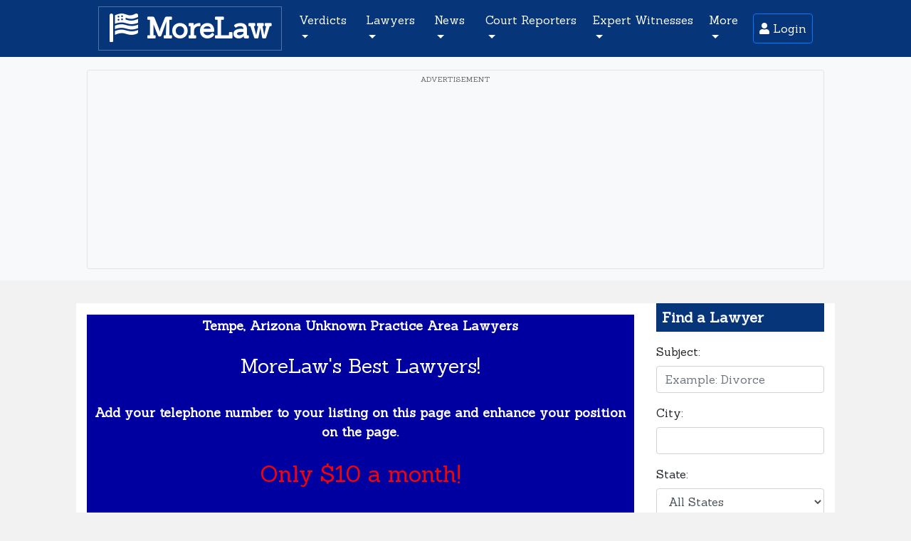

--- FILE ---
content_type: text/html; charset=UTF-8
request_url: https://www.morelaw.com/arizona/lawyers/tempe/labor.asp
body_size: 6021
content:
<!DOCTYPE html>
<html lang="en">
<head>
<!--   <meta charset="utf-8"> -->
  <meta http-equiv="X-UA-Compatible" content="IE=edge">
  <meta name="viewport" content="width=device-width, initial-scale=1">
  <meta http-equiv="Content-Type" content="text/html; charset=iso-8859-1">
  
  <title>Tempe, Arizona Unknown Practice Area Lawyers</title>
          <meta name="description" content="Unknown Practice Area Lawyers in Tempe, Arizona">
            
  <meta name="revisit-after" content="1 day">
  <meta name="author" content="MoreLaw">
  <meta name="distribution" content="Global">
  <meta name="copyright" content="MoreLaw.com, Inc., 2025">
  <meta name="robots" content="FOLLOW,INDEX">
  <meta name="google-site-verification" content="NFI7T0LIfiP_IEwQ8c1hhfJiB6B5Qt08XUzn2MvlNo4" />
  
  <!-- Preconnect to important domains -->
  <link rel="preconnect" href="https://fonts.googleapis.com" crossorigin>
  <link rel="preconnect" href="https://fonts.gstatic.com" crossorigin>
  <link rel="preconnect" href="https://use.fontawesome.com" crossorigin>
  <link rel="preconnect" href="https://maxcdn.bootstrapcdn.com" crossorigin>
  <link rel="preconnect" href="https://www.googletagmanager.com" crossorigin>
  <link rel="preconnect" href="https://www.google.com" crossorigin>
  <link rel="preconnect" href="https://unpkg.com" crossorigin>
  
  <!-- Font stylesheets with display swap for faster text rendering -->
  <link rel='stylesheet' href="https://fonts.googleapis.com/css?family=Open+Sans&display=swap" type="text/css" />
  <link rel='stylesheet' href="https://fonts.googleapis.com/css?family=Rasa:600%7CSanchez&display=swap" type="text/css">
  
  <!-- CSS files - FontAwesome can be deferred as it's not critical for initial render -->
  <link rel="stylesheet" href="https://maxcdn.bootstrapcdn.com/bootstrap/4.0.0/css/bootstrap.min.css" integrity="sha384-Gn5384xqQ1aoWXA+058RXPxPg6fy4IWvTNh0E263XmFcJlSAwiGgFAW/dAiS6JXm" crossorigin="anonymous" />
  <link rel="stylesheet" href="/css/styles.css" />
  <link rel="stylesheet" href="/css/styles-new.css" />
  <link rel="stylesheet" href="https://use.fontawesome.com/releases/v5.8.1/css/all.css" integrity="sha384-50oBUHEmvpQ+1lW4y57PTFmhCaXp0ML5d60M1M7uH2+nqUivzIebhndOJK28anvf" crossorigin="anonymous" media="print" onload="this.media='all'">

  <!-- Google tag (gtag.js) - deferred to not block rendering -->
  <script defer src="https://www.googletagmanager.com/gtag/js?id=UA-283695-6"></script>
  <script>
    window.dataLayer = window.dataLayer || [];
    function gtag(){dataLayer.push(arguments);}
    gtag('js', new Date());
    gtag('config', 'UA-283695-6');
  </script>

    <!-- Google AdSense Script - Placed in head as per Google guidelines -->
  <!-- Robust error handler for third-party ad scripts -->
  <script>
    // Global error handler to prevent third-party script failures from breaking the site
    window.addEventListener("error", function(e) {
        if (e.filename && (
            e.filename.includes("addthis") || 
            e.filename.includes("dlx") || 
            e.filename.includes("googlesyndication") ||
            e.filename.includes("doubleclick")
        )) {
            console.warn("Third-party script error handled gracefully:", e.message);
            e.preventDefault();
            return true;
        }
    }, true);
    
    // Enhanced ad initialization
    window.pushAdSafely = function() {
        try {
            if (window.adsbygoogle && typeof window.adsbygoogle.push === "function") {
                pushAdSafely();
            } else {
                setTimeout(function() {
                    try {
                        if (window.adsbygoogle) {
                            pushAdSafely();
                        }
                    } catch (e) {
                        console.warn("Ad initialization gracefully failed:", e.message);
                    }
                }, 500);
            }
        } catch (e) {
            console.warn("Ad push failed gracefully:", e.message);
        }
    };
  </script>

  <script async src="https://pagead2.googlesyndication.com/pagead/js/adsbygoogle.js?client=ca-pub-1116543314339478"
       crossorigin="anonymous"></script>
  
  <!-- htmx - High power tools for HTML
       Enables AJAX, CSS Transitions, WebSockets and Server Sent Events directly in HTML
       Used for: live search, infinite scroll, inline forms, modals, and dynamic updates
       Docs: https://htmx.org/ -->
  <script src="https://unpkg.com/htmx.org@1.9.10" integrity="sha384-D1Kt99CQMDuVetoL1lrYwg5t+9QdHe7NLX/SoJYkXDFfX37iInKRy5xLSi8nO7UC" crossorigin="anonymous"></script>

  <!-- htmx Custom Styles - Loading indicators, transitions, etc. -->
  <link rel="stylesheet" href="/css/htmx-styles.css" />

</head>

<body class="bg-grey">

  <div class="container-fluid">
    <div class="row justify-content-center bg-brand-blue">
      <div class="col-lg-10">  

          <nav class="navbar ml-navbar navbar-expand-lg sticky-top navbar-dark" data-spy="affix">
              <a class="navbar-brand mr-3" href="/"><i class="fas fa-flag-usa"></i> MoreLaw</a>
              <button class="navbar-toggler" type="button" data-toggle="collapse" data-target="#main-navbar" aria-controls="main-navbar" aria-expanded="false" aria-label="Toggle navigation">
                <span class="navbar-toggler-icon"></span>
              </button>            
              <div class="collapse navbar-collapse" id="main-navbar">
                <ul class="navbar-nav mr-auto mt-2 mt-lg-0">
                  <li class="nav-item dropdown">
                    <a href="#" class="nav-link dropdown-toggle" data-toggle="dropdown" role="button" aria-haspopup="true" aria-expanded="false">
                      Verdicts<span class="caret"></span>
                    </a>
                    <div class="dropdown-menu">
                      <a class="dropdown-item" href="/verdicts/">Search Cases</a>
                      <a class="dropdown-item" href="/cases/">Recent Cases</a>
                      <a class="dropdown-item" href="/cases/subjects.asp">Cases By Subject</a>
                      <div class="dropdown-divider"></div>
                      <a class="dropdown-item" href="/verdicts/addverdict.asp"><i class="fas fa-plus-circle"></i> Add a Case</a>
                    </div>
                  </li>
                  <li class="nav-item dropdown">
                    <a href="#" class="nav-link dropdown-toggle" data-toggle="dropdown" role="button" aria-haspopup="true" aria-expanded="false">
                      Lawyers<span class="caret"></span>
                    </a>
                    <div class="dropdown-menu">
                      <a class="dropdown-item" href="/lawyers/search/">Find a Lawyer</a>
                      <a class="dropdown-item" href="/lawyers/recent.asp">Recent Listings</a>
                      <a class="dropdown-item" href="/lawyers/">By State & City</a>
                      <div class="dropdown-divider"></div>
                      <a class="dropdown-item" href="/add/attorney/"><i class="fas fa-plus-circle"></i> Add a Lawyer</a>
                    </div>
                  </li>
                  <li class="nav-item dropdown">
                    <a href="#" class="nav-link dropdown-toggle" data-toggle="dropdown" role="button" aria-haspopup="true" aria-expanded="false">
                      News<span class="caret"></span>
                    </a>
                    <div class="dropdown-menu">
                      <a class="dropdown-item" href="/news/">Find an Article</a>
                      <a class="dropdown-item" href="/news/states/">By State & City</a>
                    </div>
                  </li>
                  <li class="nav-item dropdown">
                    <a href="#" class="nav-link dropdown-toggle" data-toggle="dropdown" role="button" aria-haspopup="true" aria-expanded="false">
                      Court Reporters<span class="caret"></span>
                    </a>
                    <div class="dropdown-menu">
                      <a class="dropdown-item" href="/reporters/search/">Find a Court Reporter</a>
                      <a class="dropdown-item" href="/reporters/recent.asp">Recent Listings</a>
                      <a class="dropdown-item" href="/reporters/">By States & City</a>
                      <div class="dropdown-divider"></div>
                      <a class="dropdown-item" href="/add/reporter/"><i class="fas fa-plus-circle"></i> Add a Court Reporter</a>
                    </div>
                  </li>
                  <li class="nav-item dropdown">
                    <a href="#" class="nav-link dropdown-toggle" data-toggle="dropdown" role="button" aria-haspopup="true" aria-expanded="false">
                      Expert Witnesses<span class="caret"></span>
                    </a>
                    <div class="dropdown-menu">
                      <a class="dropdown-item" href="/experts/search/">Find an Expert Witness</a>
                      <a class="dropdown-item" href="/experts/recent.asp">Recent Listings</a>
                      <a class="dropdown-item" href="/experts/">By State & Expertise</a>
                      <div class="dropdown-divider"></div>
                      <a class="dropdown-item" href="/add/expert/"><i class="fas fa-plus-circle"></i> Add an Expert Witness</a>
                    </div>
                  </li>
                  <li class="nav-item dropdown">
                    <a href="#" class="nav-link dropdown-toggle" data-toggle="dropdown" role="button" aria-haspopup="true" aria-expanded="false">
                      More<span class="caret"></span>
                    </a>
                    <div class="dropdown-menu">
                      <a class="dropdown-item" href="/cities/states.asp">County Seats</a>
                      <a class="dropdown-item" href="/states/">State Links</a>
                      <div class="dropdown-divider"></div>
                      <a class="dropdown-item" href="/about/"><i class="fas fa-question-circle"></i> About MoreLaw</a>
                      <a class="dropdown-item" href="/corp/contact.asp"><i class="fas fa-comment-alt"></i> Contact Us</a>
                    </div>
                  </li>
                </ul>
                <ul class="navbar-nav ml-auto">
                                      <li><a class="btn btn-outline-primary nav-link " href="/signin/"><i class="fas fa-user"></i> Login</a></li>
                                  </ul>
              </div>
            </nav>
      </div>
    </div>
  </div>

    <!-- Manual Header Banner Ad - 2025 Display Ad 1 -->
  <div class="container-fluid">
    <div class="row justify-content-center bg-light py-2">
      <div class="col-lg-10 text-center">
        <div class="ad-banner-header mb-2">
  <!-- Robust error handler for third-party ad scripts -->
  <script>
    // Global error handler to prevent third-party script failures from breaking the site
    window.addEventListener("error", function(e) {
        if (e.filename && (
            e.filename.includes("addthis") || 
            e.filename.includes("dlx") || 
            e.filename.includes("googlesyndication") ||
            e.filename.includes("doubleclick")
        )) {
            console.warn("Third-party script error handled gracefully:", e.message);
            e.preventDefault();
            return true;
        }
    }, true);
    
    // Enhanced ad initialization
    window.pushAdSafely = function() {
        try {
            if (window.adsbygoogle && typeof window.adsbygoogle.push === "function") {
                pushAdSafely();
            } else {
                setTimeout(function() {
                    try {
                        if (window.adsbygoogle) {
                            pushAdSafely();
                        }
                    } catch (e) {
                        console.warn("Ad initialization gracefully failed:", e.message);
                    }
                }, 500);
            }
        } catch (e) {
            console.warn("Ad push failed gracefully:", e.message);
        }
    };
  </script>

          <script async src="https://pagead2.googlesyndication.com/pagead/js/adsbygoogle.js?client=ca-pub-1116543314339478"
               crossorigin="anonymous"></script>
          <!-- 2025 Display Ad 1 -->
          <ins class="adsbygoogle"
               style="display:block"
               data-ad-client="ca-pub-1116543314339478"
               data-ad-slot="9776989455"
               data-ad-format="auto"
               data-full-width-responsive="true"></ins>
          <script>
               pushAdSafely();
          </script>
        </div>
      </div>
    </div>
  </div>
  
  <div class="container-fluid" style="margin-top: 2rem;">
    <div class="row justify-content-center">
      <div class="col-lg-10 bg-white">
        <div class="row">
          <div class="col-md-9">
          

	<table border="0" cellpadding="2" cellspacing="0" width="100%">
		<TR>
			<TD bgcolor="#0000A0">
				<font color="#FFFFFF" size=4>
					<center><strong>Tempe,&nbsp;Arizona&nbsp;Unknown Practice Area&nbsp;Lawyers</STRONG>
						<br>
						<br>
						<h3>MoreLaw's Best Lawyers!</h3>
						<br>
						<b>Add your telephone number to your listing on this page and enhance your position on the page.<br><br> <font color="Red"><h2>Only $10 a month!</h2></font>
						<br>Click on your name and click the upgrade link on your directory listing. 
<P>
<a href="https://www.morelaw.com/add/attorney/' target="_new">Click here to add your name and practice information to MoreLaw.</a></font></b> 
				</font>

			</TD>
		</TR>
		<tr>
			<P>
				<!-- Local Subscribiing Lawyers -->
				<td>
					<b>
						<Font size=4></font>
					</b>
				</td>
		</tr>


		<tr>
			<th><a href="/lawyers/value_lawyers.asp" target="_new">
					<h3>
						<center>MoreLaw's Best Lawyers!
					</h3>
				</a></center>
				<P>

		<tr>
			<td>
				<center>
					<P>
						<a href="/lawyers/value_lawyers.asp" target="_new"><img src="/images/banners/subscription.gif" align="bottom" width="468" height="60"></a>
				</center>
				<br>

			</td>
		</tr>

	</table>




	<!-- Local Non-Subscribing Lawyers -->

	<tr>
		<td>

			<b>
				<Font size=4></font>
			</b>
		</td>
	</tr>
	</table>
          </div><!-- closes content column-->
                    <div style="clear: both;"></div>
          <div class="col-md-3 text-center"><!-- Right Column --> 
          <div class="mb-5 text-left"><!-- Right Column Search Section -->
            <div class="text-white p-2 mb-3" style="background-color: #06357a;">
              <h5 class="mb-0"><strong>Find a Lawyer</strong></h5>
            </div>
            <form name="quicklawyersearch" action="/lawyers/search/results/" method="GET">
              <div class="form-group">
                <label for="qls-practiceareas">Subject:</label>
                <input type="text" class="form-control" id="qls-practiceareas" name="practiceareas" placeholder="Example: Divorce">
              </div>
              <div class="form-group">
                <label for="qls-city">City:</label>
                <input type="text" class="form-control" id="qls-city" name="city">
              </div>
              <div class="form-group">
                <label for="qls-state">State:</label>
                <select class="form-control" id="qls-state" name="state">
                    <option selected value="">All States</option>
                    <option value="AL">Alabama</option>
                    <option value="AK">Alaska</option>
                    <option value="AZ">Arizona</option>
                    <option value="AR">Arkansas</option>
                    <option value="CA">California</option>
                    <option value="CO">Colorado</option>
                    <option value="CT">Connecticut</option>
                    <option value="DE">Delaware</option>
                    <option value="FL">Florida</option>
                    <option value="GA">Georgia</option>
                    <option value="HI">Hawaii</option>
                    <option value="ID">Idaho</option>
                    <option value="IL">Illinois</option>
                    <option value="IN">Indiana</option>
                    <option value="IA">Iowa</option>
                    <option value="KS">Kansas</option>
                    <option value="KY">Kentucky</option>
                    <option value="LA">Louisiana</option>
                    <option value="ME">Maine</option>
                    <option value="MD">Maryland</option>
                    <option value="MA">Massachusetts</option>
                    <option value="MI">Michigan</option>
                    <option value="MN">Minnesota</option>
                    <option value="MS">Mississippi</option>
                    <option value="MO">Missouri</option>
                    <option value="MT">Montana</option>
                    <option value="NE">Nebraska</option>
                    <option value="NV">Nevada</option>
                    <option value="NH">New Hampshire</option>
                    <option value="NJ">New Jersey</option>
                    <option value="NM">New Mexico</option>
                    <option value="NY">New York</option>
                    <option value="NC">North Carolina</option>
                    <option value="ND">North Dakota</option>
                    <option value="OH">Ohio</option>
                    <option value="OK">Oklahoma</option>
                    <option value="OR">Oregon</option>
                    <option value="PA">Pennsylvania</option>
                    <option value="RI">Rhode Island</option>
                    <option value="SC">South Carolina</option>
                    <option value="SD">South Dakota</option>
                    <option value="TN">Tennessee</option>
                    <option value="TX">Texas</option>
                    <option value="UT">Utah</option>
                    <option value="VT">Vermont</option>
                    <option value="VA">Virginia</option>
                    <option value="WA">Washington</option>
                    <option value="DC">Washington, D.C.</option>
                    <option value="WV">West Virginia</option>
                    <option value="WI">Wisconsin</option>
                    <option value="WY">Wyoming</option>
                </select>
              </div>
              <button type="submit" class="btn btn-outline-primary btn-block">Search</button>
            </form>
        </div>  
          <div class="my-5 text-left">
            <div class="text-white p-2 mb-3" style="background-color: #06357a;">
              <h5 class="mb-0"><strong>Find a Case</strong></h5>
            </div>
            <form name="quickcasesearch" action="/verdicts/search/" method="GET">
            <input type="hidden" name="advanced" value="yes">
            <div class="form-group">
              <label for="qcs-description">Subject:</label>
              <input type="text" class="form-control" id="qcs-description" name="description" placeholder="Example: Product Liability">
            </div>
            <div class="form-group">
              <label for="qcs-court">County:</label>
              <input type="text" class="form-control" id="qcs-court" name="court">
            </div>
            <div class="form-group">
              <label for="qcs-state">State:</label>
              <select class="form-control" id="qcs-state" name="state">
                  <option selected value="">Select State</option>
                  <option value="AL">Alabama</option>
                  <option value="AK">Alaska</option>
                  <option value="AZ">Arizona</option>
                  <option value="AR">Arkansas</option>
                  <option value="CA">California</option>
                  <option value="CO">Colorado</option>
                  <option value="CT">Connecticut</option>
                  <option value="DE">Delaware</option>
                  <option value="FL">Florida</option>
                  <option value="GA">Georgia</option>
                  <option value="HI">Hawaii</option>
                  <option value="ID">Idaho</option>
                  <option value="IL">Illinois</option>
                  <option value="IN">Indiana</option>
                  <option value="IA">Iowa</option>
                  <option value="KS">Kansas</option>
                  <option value="KY">Kentucky</option>
                  <option value="LA">Louisiana</option>
                  <option value="ME">Maine</option>
                  <option value="MD">Maryland</option>
                  <option value="MA">Massachusetts</option>
                  <option value="MI">Michigan</option>
                  <option value="MN">Minnesota</option>
                  <option value="MS">Mississippi</option>
                  <option value="MO">Missouri</option>
                  <option value="MT">Montana</option>
                  <option value="NE">Nebraska</option>
                  <option value="NV">Nevada</option>
                  <option value="NH">New Hampshire</option>
                  <option value="NJ">New Jersey</option>
                  <option value="NM">New Mexico</option>
                  <option value="NY">New York</option>
                  <option value="NC">North Carolina</option>
                  <option value="ND">North Dakota</option>
                  <option value="OH">Ohio</option>
                  <option value="OK">Oklahoma</option>
                  <option value="OR">Oregon</option>
                  <option value="PA">Pennsylvania</option>
                  <option value="RI">Rhode Island</option>
                  <option value="SC">South Carolina</option>
                  <option value="SD">South Dakota</option>
                  <option value="TN">Tennessee</option>
                  <option value="TX">Texas</option>
                  <option value="UT">Utah</option>
                  <option value="VT">Vermont</option>
                  <option value="VA">Virginia</option>
                  <option value="WA">Washington</option>
                  <option value="DC">Washington, D.C.</option>
                  <option value="WV">West Virginia</option>
                  <option value="WI">Wisconsin</option>
                  <option value="WY">Wyoming</option>
              </select>
            </div>
            <button type="submit" class="btn btn-outline-primary btn-block">Search</button>
          </form>
        </div>
        <div class="my-5 text-center">
          <img src="/images/AKMorlan.jpg" alt="AK Morlan" class="img-fluid" loading="lazy" decoding="async" width="150" height="180">          <h6>Kent Morlan, Esq.<br>
          Editor & Publisher</h6>
        </div>
        
        <!-- Sidebar Ad Area - 2025 Display Ad 2 -->
        <div class="ad-sidebar text-center">
          <script async src="https://pagead2.googlesyndication.com/pagead/js/adsbygoogle.js?client=ca-pub-1116543314339478"
               crossorigin="anonymous"></script>
          <!-- 2025 Display Ad 2 -->
          <ins class="adsbygoogle"
               style="display:block"
               data-ad-client="ca-pub-1116543314339478"
               data-ad-slot="1840372264"
               data-ad-format="auto"
               data-full-width-responsive="true"></ins>
          <script>
               (adsbygoogle = window.adsbygoogle || []).push({});
          </script>
        </div>
        
        <div class="my-5 text-center" style="width: 100%; overflow: hidden;">
            <!-- Additional content can go here -->
        </div>
        </div>
                  
      </div> <!--close row -->
    <div class="row justify-content-center">
      <div class="col-lg-10">  
    
      <footer class="footer">
          <p class="text-muted text-center">
              <a href="/">Home</a> 
			| <a href="http://www.morelaw.com/lawyers/recent.asp">Recent Lawyer Listings</a> 
                        | <a href="/static/articles">Articles</a> 
                        | <a href="/the_store/">Store</a>
                        | <a href="/signin/">Sign In</a>
            </p>
          <p class="text-muted text-center">
              <a href="mailto:verdicts@morelaw.com">Verdict Corrections</a> 
                        | <a href="mailto:kent@morelaw.com?subject=Link Errors">Link Errors</a> 
                        | <a href="mailto:kent@morelaw.com?subject=Advertising">Advertising</a> 
                        | <a href="mailto:kent@morelaw.com?subject=Question for the Editor">Editor</a> 
                        | <a href="/corp/privacy.asp">Privacy Statement</a>
            </p>
            <p class="text-center">
                &copy; 1996-2025 MoreLaw, Inc.
            </p>
      </footer>
    </div><!-- Main col-10 -->    
  </div><!-- Main row -->    
</div><!-- Main container -->    

  <!-- Core functionality scripts - load with defer as they're needed for user interaction -->
  <script defer src="https://code.jquery.com/jquery-3.2.1.slim.min.js" integrity="sha384-KJ3o2DKtIkvYIK3UENzmM7KCkRr/rE9/Qpg6aAZGJwFDMVNA/GpGFF93hXpG5KkN" crossorigin="anonymous"></script>
  <script defer src="https://cdnjs.cloudflare.com/ajax/libs/popper.js/1.12.9/umd/popper.min.js" integrity="sha384-ApNbgh9B+Y1QKtv3Rn7W3mgPxhU9K/ScQsAP7hUibX39j7fakFPskvXusvfa0b4Q" crossorigin="anonymous"></script>
  <script defer src="https://maxcdn.bootstrapcdn.com/bootstrap/4.0.0/js/bootstrap.min.js" integrity="sha384-JZR6Spejh4U02d8jOt6vLEHfe/JQGiRRSQQxSfFWpi1MquVdAyjUar5+76PVCmYl" crossorigin="anonymous"></script>  
  
  <!-- Low-priority functionality - load with lowest priority -->
  <script defer src="https://www.google.com/recaptcha/api.js"></script>
  
    <!-- Ad script loaded at the end to not interfere with critical content -->
  <script>
    // Load ad script only after the page has fully loaded
    window.addEventListener('load', function() {
      setTimeout(function() {
        // var adScript = document.createElement('script');
        // adScript.async = true;
        // adScript.src = '//www.morelaw.com/ads-morelaw-com/www/delivery/asyncjs.php';
        // adContainer.appendChild(adScript);
        // console.log('Revive ad script added.');
      }, 100); // Small delay to prioritize important content
    });
  </script>
  
  <!-- htmx Modal Container - Used for dynamic modal dialogs -->
  <div id="htmx-modal-container"></div>

  <!-- Cache-Control headers prevent browser caching of search results pages -->
  <!-- No JavaScript needed - PHP sends Cache-Control: no-store headers for pages with search params -->

  <!-- htmx Enhancement Scripts - Toast notifications, loading indicators, etc. -->
  <script src="/js/htmx-enhancements.js"></script>

</body>
</html>













--- FILE ---
content_type: text/html; charset=utf-8
request_url: https://www.google.com/recaptcha/api2/aframe
body_size: -86
content:
<!DOCTYPE HTML><html><head><meta http-equiv="content-type" content="text/html; charset=UTF-8"></head><body><script nonce="PRULUk6-E0mbCdIpgzvp8Q">/** Anti-fraud and anti-abuse applications only. See google.com/recaptcha */ try{var clients={'sodar':'https://pagead2.googlesyndication.com/pagead/sodar?'};window.addEventListener("message",function(a){try{if(a.source===window.parent){var b=JSON.parse(a.data);var c=clients[b['id']];if(c){var d=document.createElement('img');d.src=c+b['params']+'&rc='+(localStorage.getItem("rc::a")?sessionStorage.getItem("rc::b"):"");window.document.body.appendChild(d);sessionStorage.setItem("rc::e",parseInt(sessionStorage.getItem("rc::e")||0)+1);localStorage.setItem("rc::h",'1762302321775');}}}catch(b){}});window.parent.postMessage("_grecaptcha_ready", "*");}catch(b){}</script></body></html>

--- FILE ---
content_type: text/css
request_url: https://www.morelaw.com/css/styles-new.css
body_size: 785
content:
@CHARSET "UTF-8";

body {
  font-family: 'Sanchez', serif;
}

.brand-red {
  color: #F11A22;
}

.brand-blue {
  color: #06357a;
}

.bg-brand-blue {
  background-color: #06357a;
}


.brand-gold {
  color: #D4AF37;
}

.page-title {
  color: #ffffff;
  background-color: #06357a;
}

.moreButton {
  font-weight: bold;  
}

header {
  font-size: 2.5em;
  max-height: 90px;
  min-height: 90px;
  margin-bottom: 70px;
}

footer {
  border-top: 1px solid #e5e5e5;
  margin-top: 40px;
  padding-top: 20px;
}

.cloked {
  visibility: hidden;
  opacity: 0;
}

.ml-navbar {
  min-height: 4rem;
  background-color: #06357a;
}

.ml-navbar .navbar-brand {
  font-size: 2.5rem;
}

.ml-navbar .navbar-nav .nav-link {
  padding-right: .5rem;
  padding-left: .5rem;
  color: #ffffff;
}

.navbar a.navbar-brand {
  color: #ffffff;
  font-weight: bold;
  letter-spacing: -1px;
  padding: 0px 15px 0px 15px;
  border: 1px solid rgba(255,255,255,.3);
}

.bg-grey {
  background-color: rgba(0,0,0,.05) !important;
}

/* Google AdSense Ad Areas Styling */
.ad-banner-header {
  min-height: 90px;
  max-height: 280px;
  margin: 10px 0;
  padding: 5px;
  border: 1px solid #e5e5e5;
  background-color: #f8f9fa;
  border-radius: 3px;
}

.ad-content-top {
  min-height: 90px;
  max-height: 280px;
  margin: 15px 0;
  padding: 5px;
  border: 1px solid #e5e5e5;
  background-color: #f8f9fa;
  border-radius: 3px;
}

.ad-sidebar {
  min-height: 250px;
  margin: 15px 0;
  padding: 5px;
  border: 1px solid #e5e5e5;
  background-color: #f8f9fa;
  border-radius: 3px;
}

/* Ensure ads have proper spacing from content */
.adsbygoogle {
  display: block !important;
  margin: 10px auto;
}

/* Add small label for ad areas (optional, as per Google guidelines) */
.ad-banner-header::before,
.ad-content-top::before,
.ad-sidebar::before {
  content: "Advertisement";
  font-size: 10px;
  color: #666;
  text-transform: uppercase;
  letter-spacing: 1px;
  display: block;
  text-align: center;
  margin-bottom: 5px;
}

.table-super-condensed > tbody > tr > td, 
.table-super-condensed > tbody > tr > th, 
.table-super-condensed > tfoot > tr > td, 
.table-super-condensed > tfoot > tr > th, 
.table-super-condensed > thead > tr > td, 
.table-super-condensed > thead > tr > th {
  padding: 1px;
  border-top: none;
}


--- FILE ---
content_type: text/css
request_url: https://www.morelaw.com/css/htmx-styles.css
body_size: 3627
content:
/**
 * htmx Custom Styles
 * Styles for loading indicators, transitions, modals, and other htmx features
 */

/* ==========================================================================
   Loading Indicators
   ========================================================================== */

/**
 * htmx automatically adds .htmx-request class to elements during AJAX requests
 * Use this to show/hide loading indicators
 */
.htmx-indicator {
  display: none;
}

.htmx-request .htmx-indicator {
  display: inline-block;
}

.htmx-request.htmx-indicator {
  display: inline-block;
}

/* Spinner animation */
.htmx-spinner {
  border: 2px solid #f3f3f3;
  border-top: 2px solid #3498db;
  border-radius: 50%;
  width: 16px;
  height: 16px;
  animation: htmx-spin 1s linear infinite;
  display: inline-block;
  vertical-align: middle;
  margin-left: 8px;
}

@keyframes htmx-spin {
  0% { transform: rotate(0deg); }
  100% { transform: rotate(360deg); }
}

/* Loading overlay for full-page indicators */
.htmx-loading-overlay {
  position: fixed;
  top: 0;
  left: 0;
  width: 100%;
  height: 100%;
  background: rgba(0, 0, 0, 0.5);
  display: flex;
  justify-content: center;
  align-items: center;
  z-index: 9999;
}

.htmx-loading-overlay .spinner-border {
  width: 3rem;
  height: 3rem;
}

/* ==========================================================================
   Transitions
   ========================================================================== */

/**
 * Smooth transitions for htmx swaps
 * htmx adds .htmx-swapping and .htmx-settling classes during swap
 */

/* Fade in new content */
.htmx-settling {
  opacity: 0;
  animation: htmx-fade-in 300ms ease-in forwards;
}

@keyframes htmx-fade-in {
  from {
    opacity: 0;
  }
  to {
    opacity: 1;
  }
}

/* Fade out old content */
.htmx-swapping {
  opacity: 1;
  animation: htmx-fade-out 300ms ease-out forwards;
}

@keyframes htmx-fade-out {
  from {
    opacity: 1;
  }
  to {
    opacity: 0;
  }
}

/* Slide in from bottom */
.htmx-slide-in {
  animation: htmx-slide-up 300ms ease-out forwards;
}

@keyframes htmx-slide-up {
  from {
    transform: translateY(20px);
    opacity: 0;
  }
  to {
    transform: translateY(0);
    opacity: 1;
  }
}

/* ==========================================================================
   Modal Dialogs
   ========================================================================== */

/* Modal backdrop */
.htmx-modal-backdrop {
  position: fixed;
  top: 0;
  left: 0;
  width: 100%;
  height: 100%;
  background: rgba(0, 0, 0, 0.5);
  z-index: 1040;
  animation: htmx-fade-in 150ms ease-in;
}

/* Modal dialog */
.htmx-modal {
  position: fixed;
  top: 50%;
  left: 50%;
  transform: translate(-50%, -50%);
  background: white;
  border-radius: 8px;
  box-shadow: 0 5px 15px rgba(0, 0, 0, 0.3);
  z-index: 1050;
  max-width: 90%;
  max-height: 90vh;
  overflow-y: auto;
  animation: htmx-modal-show 300ms ease-out;
}

@keyframes htmx-modal-show {
  from {
    transform: translate(-50%, -60%);
    opacity: 0;
  }
  to {
    transform: translate(-50%, -50%);
    opacity: 1;
  }
}

/* Modal sizes */
.htmx-modal-sm {
  width: 400px;
}

.htmx-modal-md {
  width: 600px;
}

.htmx-modal-lg {
  width: 900px;
}

.htmx-modal-xl {
  width: 1200px;
}

/* Modal close button */
.htmx-modal-close {
  position: absolute;
  top: 15px;
  right: 15px;
  background: transparent;
  border: none;
  font-size: 24px;
  line-height: 1;
  cursor: pointer;
  color: #999;
  padding: 0;
  width: 30px;
  height: 30px;
  display: flex;
  align-items: center;
  justify-content: center;
}

.htmx-modal-close:hover {
  color: #333;
}

/* ==========================================================================
   Toast Notifications
   ========================================================================== */

.htmx-toast-container {
  position: fixed;
  bottom: 20px;
  right: 20px;
  z-index: 2000;
  display: flex;
  flex-direction: column;
  gap: 10px;
}

.htmx-toast {
  background: white;
  border-radius: 4px;
  box-shadow: 0 4px 12px rgba(0, 0, 0, 0.15);
  padding: 12px 16px;
  min-width: 250px;
  max-width: 350px;
  animation: htmx-toast-show 300ms ease-out;
  border-left: 4px solid #3498db;
}

@keyframes htmx-toast-show {
  from {
    transform: translateX(400px);
    opacity: 0;
  }
  to {
    transform: translateX(0);
    opacity: 1;
  }
}

.htmx-toast-success {
  border-left-color: #28a745;
}

.htmx-toast-error {
  border-left-color: #dc3545;
}

.htmx-toast-warning {
  border-left-color: #ffc107;
}

.htmx-toast-info {
  border-left-color: #17a2b8;
}

.htmx-toast-close {
  float: right;
  background: transparent;
  border: none;
  cursor: pointer;
  font-size: 18px;
  line-height: 1;
  color: #999;
  margin-left: 10px;
}

.htmx-toast-close:hover {
  color: #333;
}

/* ==========================================================================
   Form States
   ========================================================================== */

/* Loading state for forms */
form.htmx-request {
  opacity: 0.6;
  pointer-events: none;
}

/* Disabled state during htmx request */
.htmx-request button[type="submit"],
.htmx-request input[type="submit"] {
  cursor: not-allowed;
}

/* Success state */
.htmx-success {
  border-color: #28a745 !important;
  background-color: #d4edda !important;
}

/* Error state */
.htmx-error {
  border-color: #dc3545 !important;
  background-color: #f8d7da !important;
}

/* Inline error messages */
.htmx-error-message {
  color: #dc3545;
  font-size: 0.875rem;
  margin-top: 4px;
  display: block;
}

/* ==========================================================================
   Skeleton Loading States
   ========================================================================== */

.htmx-skeleton {
  background: linear-gradient(
    90deg,
    #f0f0f0 25%,
    #e0e0e0 50%,
    #f0f0f0 75%
  );
  background-size: 200% 100%;
  animation: htmx-skeleton-loading 1.5s ease-in-out infinite;
  border-radius: 4px;
}

@keyframes htmx-skeleton-loading {
  0% {
    background-position: 200% 0;
  }
  100% {
    background-position: -200% 0;
  }
}

.htmx-skeleton-text {
  height: 1rem;
  margin-bottom: 0.5rem;
}

.htmx-skeleton-title {
  height: 1.5rem;
  width: 60%;
  margin-bottom: 1rem;
}

.htmx-skeleton-avatar {
  width: 50px;
  height: 50px;
  border-radius: 50%;
}

/* ==========================================================================
   Infinite Scroll Indicator
   ========================================================================== */

.htmx-infinite-scroll-trigger {
  height: 1px;
  margin: 20px 0;
}

.htmx-loading-more {
  text-align: center;
  padding: 20px;
  color: #666;
}

/* ==========================================================================
   Search/Filter States
   ========================================================================== */

.htmx-search-active {
  border-color: #3498db;
  box-shadow: 0 0 0 0.2rem rgba(52, 152, 219, 0.25);
}

.htmx-no-results {
  text-align: center;
  padding: 40px 20px;
  color: #999;
}

/* ==========================================================================
   Utility Classes
   ========================================================================== */

/* Hide element */
.htmx-hidden {
  display: none !important;
}

/* Visually hide but keep for screen readers */
.htmx-sr-only {
  position: absolute;
  width: 1px;
  height: 1px;
  padding: 0;
  margin: -1px;
  overflow: hidden;
  clip: rect(0, 0, 0, 0);
  white-space: nowrap;
  border: 0;
}

/* Disable pointer events during request */
.htmx-no-pointer {
  pointer-events: none;
}

/* ==========================================================================
   Responsive
   ========================================================================== */

@media (max-width: 768px) {
  .htmx-modal {
    width: 95% !important;
    max-height: 95vh;
  }

  .htmx-toast-container {
    bottom: 10px;
    right: 10px;
    left: 10px;
  }

  .htmx-toast {
    max-width: 100%;
  }
}

/* ==========================================================================
   Custom htmx Enhancements for MoreLaw
   ========================================================================== */

/* Attorney/Profile card loading */
.attorney-card.htmx-request {
  min-height: 150px;
  position: relative;
}

/* Verdict list item loading */
.verdict-row.htmx-request {
  min-height: 100px;
  position: relative;
}

/* Search results container */
#search-results.htmx-request {
  min-height: 200px;
  position: relative;
}

/* Load more button states */
.btn.htmx-request {
  position: relative;
}

.btn.htmx-request::after {
  content: '';
  position: absolute;
  right: 10px;
  top: 50%;
  transform: translateY(-50%);
  width: 16px;
  height: 16px;
  border: 2px solid #fff;
  border-top-color: transparent;
  border-radius: 50%;
  animation: htmx-spin 0.6s linear infinite;
}

/* Inline edit form states */
.inline-edit-form {
  padding: 15px;
  background-color: #f8f9fa;
  border-radius: 4px;
  margin: 10px 0;
}

/* Auto-save indicator */
.htmx-autosave-indicator {
  font-size: 0.875rem;
  color: #28a745;
  margin-left: 10px;
  opacity: 0;
  transition: opacity 200ms;
}

.htmx-autosave-indicator.show {
  opacity: 1;
}

/* Pagination controls */
.htmx-pagination {
  display: flex;
  justify-content: center;
  gap: 10px;
  margin: 20px 0;
}

.htmx-pagination button {
  min-width: 100px;
}
/* ==========================================================================
   Profile Preview Popovers & Modal Enhancements
   ========================================================================== */

/* Preview popover container */
.preview-popover {
  box-shadow: 0 4px 12px rgba(0,0,0,0.15);
  animation: fadeInDown 0.2s ease-out;
  border-radius: 4px;
}

.preview-popover.htmx-added {
  display: block !important;
}

@keyframes fadeInDown {
  from {
    opacity: 0;
    transform: translateY(-10px);
  }
  to {
    opacity: 1;
    transform: translateY(0);
  }
}

/* Profile preview card styling */
.profile-preview-card {
  border: 1px solid #ddd;
  box-shadow: 0 2px 8px rgba(0,0,0,0.1);
  background: white;
}

.profile-preview-card .card-body {
  padding: 1rem;
}

/* Attorney/Expert Card Enhancements */
.attorney-card, .expert-card {
  transition: box-shadow 0.2s;
}

.attorney-card:hover, .expert-card:hover {
  box-shadow: 0 4px 12px rgba(0,0,0,0.1);
}

.attorney-name-link, .expert-name-link {
  cursor: pointer;
  text-decoration: none;
  color: #007bff;
}

.attorney-name-link:hover, .expert-name-link:hover {
  text-decoration: underline;
  color: #0056b3;
}

/* Profile modal enhancements */
.modal.show {
  display: block;
  animation: modalFadeIn 0.3s ease-out;
}

@keyframes modalFadeIn {
  from {
    opacity: 0;
  }
  to {
    opacity: 1;
  }
}

.modal-dialog {
  animation: modalSlideDown 0.3s ease-out;
}

@keyframes modalSlideDown {
  from {
    transform: translateY(-50px);
    opacity: 0;
  }
  to {
    transform: translateY(0);
    opacity: 1;
  }
}

/* Quick preview button */
.btn-link.preview-trigger {
  padding: 0;
  text-decoration: none;
  color: #6c757d;
  transition: color 0.2s;
}

.btn-link.preview-trigger:hover {
  color: #007bff;
}

/* Profile badges */
.badge-enhanced {
  background-color: #28a745;
  color: white;
  padding: 0.25em 0.6em;
  font-size: 0.75rem;
}

/* Contact info icons */
.profile-contact-info {
  list-style: none;
  padding: 0;
}

.profile-contact-info li {
  padding: 0.25rem 0;
}

.profile-contact-info i {
  width: 20px;
  text-align: center;
  color: #6c757d;
}

/* ==========================================================================
   Global Loading Indicator
   ========================================================================== */

/* Global loading bar at top of page */
#htmx-loading-bar {
  position: fixed;
  top: 0;
  left: 0;
  width: 100%;
  height: 3px;
  background: linear-gradient(90deg, #3498db 0%, #2ecc71 50%, #3498db 100%);
  background-size: 200% 100%;
  z-index: 10000;
  opacity: 0;
  transition: opacity 0.2s;
  animation: loadingBarAnimation 1.5s linear infinite;
}

#htmx-loading-bar.htmx-request {
  opacity: 1;
}

@keyframes loadingBarAnimation {
  0% {
    background-position: 200% 0;
  }
  100% {
    background-position: -200% 0;
  }
}

/* Global loading overlay (for important operations) */
.htmx-global-overlay {
  position: fixed;
  top: 0;
  left: 0;
  width: 100%;
  height: 100%;
  background: rgba(0, 0, 0, 0.3);
  display: flex;
  justify-content: center;
  align-items: center;
  z-index: 9998;
  opacity: 0;
  pointer-events: none;
  transition: opacity 0.2s;
}

.htmx-global-overlay.htmx-request {
  opacity: 1;
  pointer-events: all;
}

.htmx-global-overlay .spinner {
  width: 50px;
  height: 50px;
  border: 4px solid #f3f3f3;
  border-top: 4px solid #3498db;
  border-radius: 50%;
  animation: spin 0.8s linear infinite;
}

@keyframes spin {
  0% { transform: rotate(0deg); }
  100% { transform: rotate(360deg); }
}

/* ==========================================================================
   Enhanced Toast Notifications
   ========================================================================== */

/* Toast container positioning */
.toast-container {
  position: fixed;
  top: 20px;
  right: 20px;
  z-index: 10001;
  display: flex;
  flex-direction: column;
  gap: 10px;
  max-width: 400px;
}

/* Individual toast */
.toast {
  background: white;
  border-radius: 8px;
  box-shadow: 0 4px 12px rgba(0, 0, 0, 0.15);
  padding: 16px 20px;
  display: flex;
  align-items: flex-start;
  gap: 12px;
  animation: toastSlideIn 0.3s ease-out;
  border-left: 4px solid #3498db;
  min-width: 300px;
}

@keyframes toastSlideIn {
  from {
    transform: translateX(400px);
    opacity: 0;
  }
  to {
    transform: translateX(0);
    opacity: 1;
  }
}

.toast.toast-hiding {
  animation: toastSlideOut 0.3s ease-in forwards;
}

@keyframes toastSlideOut {
  from {
    transform: translateX(0);
    opacity: 1;
  }
  to {
    transform: translateX(400px);
    opacity: 0;
  }
}

/* Toast variants */
.toast.toast-success {
  border-left-color: #28a745;
}

.toast.toast-success .toast-icon {
  color: #28a745;
}

.toast.toast-error {
  border-left-color: #dc3545;
}

.toast.toast-error .toast-icon {
  color: #dc3545;
}

.toast.toast-warning {
  border-left-color: #ffc107;
}

.toast.toast-warning .toast-icon {
  color: #ffc107;
}

.toast.toast-info {
  border-left-color: #17a2b8;
}

.toast.toast-info .toast-icon {
  color: #17a2b8;
}

/* Toast icon */
.toast-icon {
  font-size: 20px;
  flex-shrink: 0;
}

/* Toast content */
.toast-content {
  flex: 1;
}

.toast-title {
  font-weight: bold;
  margin-bottom: 4px;
  font-size: 14px;
}

.toast-message {
  font-size: 13px;
  color: #666;
  line-height: 1.4;
}

/* Toast close button */
.toast-close {
  background: transparent;
  border: none;
  cursor: pointer;
  font-size: 18px;
  line-height: 1;
  color: #999;
  padding: 0;
  margin-left: 8px;
  flex-shrink: 0;
}

.toast-close:hover {
  color: #333;
}

/* ==========================================================================
   Optimistic UI Updates
   ========================================================================== */

/* Optimistic add - item being added */
.htmx-optimistic-add {
  animation: optimisticFadeIn 0.3s ease-out;
  background-color: #d4edda;
}

@keyframes optimisticFadeIn {
  from {
    opacity: 0;
    transform: translateY(-10px);
  }
  to {
    opacity: 1;
    transform: translateY(0);
  }
}

/* Optimistic delete - item being removed */
.htmx-optimistic-delete {
  animation: optimisticFadeOut 0.3s ease-in forwards;
}

@keyframes optimisticFadeOut {
  from {
    opacity: 1;
    height: auto;
  }
  to {
    opacity: 0;
    height: 0;
    padding-top: 0;
    padding-bottom: 0;
    margin-top: 0;
    margin-bottom: 0;
  }
}

/* Optimistic update - item being modified */
.htmx-optimistic-update {
  animation: optimisticPulse 0.5s ease-out;
}

@keyframes optimisticPulse {
  0% {
    background-color: transparent;
  }
  50% {
    background-color: #fff3cd;
  }
  100% {
    background-color: transparent;
  }
}

/* ==========================================================================
   Progress Indicators
   ========================================================================== */

/* Upload progress bar */
.htmx-upload-progress {
  width: 100%;
  height: 4px;
  background-color: #f0f0f0;
  border-radius: 2px;
  overflow: hidden;
  margin-top: 8px;
}

.htmx-upload-progress-bar {
  height: 100%;
  background: linear-gradient(90deg, #3498db, #2ecc71);
  transition: width 0.3s ease;
  border-radius: 2px;
}

/* ==========================================================================
   Responsive Adjustments
   ========================================================================== */

@media (max-width: 768px) {
  .toast-container {
    top: 10px;
    right: 10px;
    left: 10px;
    max-width: none;
  }

  .toast {
    min-width: auto;
  }
}

